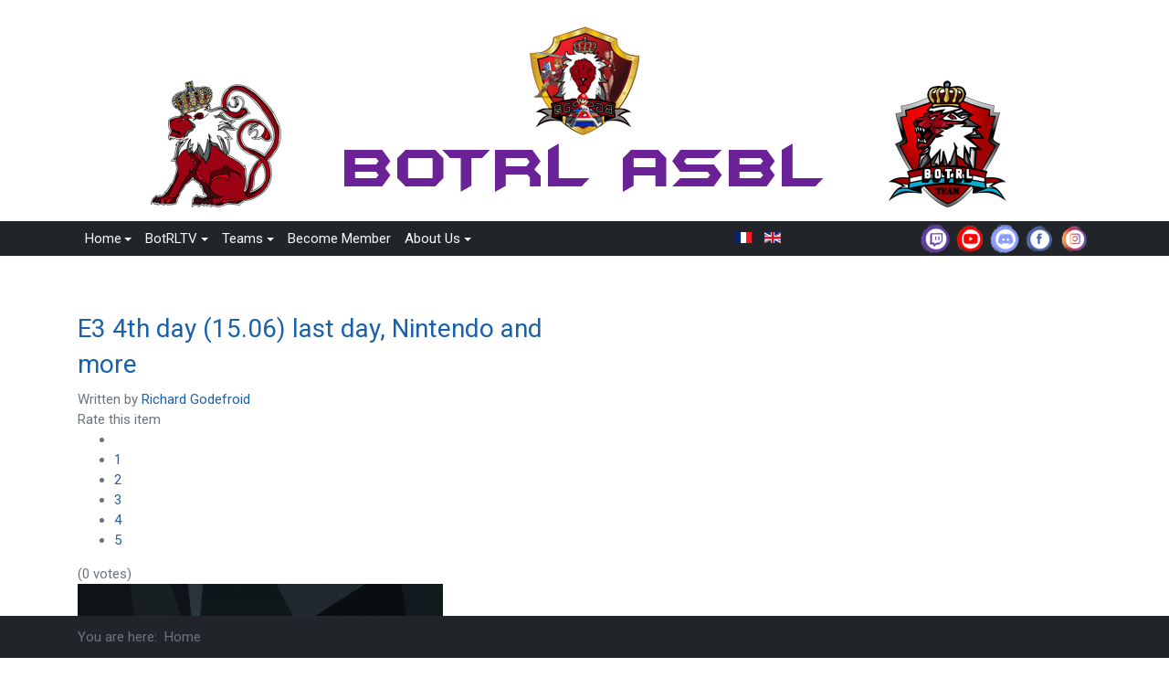

--- FILE ---
content_type: text/html; charset=utf-8
request_url: https://botrl.eu/index.php/en/?start=36
body_size: 9988
content:
<!DOCTYPE html>
<html prefix="og: http://ogp.me/ns#" xmlns="http://www.w3.org/1999/xhtml" class="j3" xml:lang="en-gb" lang="en-gb" dir="ltr">

<head>
  
  <base href="https://botrl.eu/index.php/en/" />
	<meta http-equiv="content-type" content="text/html; charset=utf-8" />
	<meta property="og:url" content="https://botrl.eu/index.php/en/?start=36" />
	<meta property="og:type" content="website" />
	<meta property="og:title" content="BOTRL - Home" />
	<meta name="twitter:card" content="summary" />
	<meta name="twitter:title" content="BOTRL - Home" />
	<meta name="generator" content="Joomla! - Open Source Content Management" />
	<title>BOTRL - Home</title>
	<link href="/index.php/en/?start=36" rel="canonical" />
	<link href="https://botrl.eu/index.php/fr/" rel="alternate" hreflang="fr-FR" />
	<link href="https://botrl.eu/index.php/en/" rel="alternate" hreflang="en-GB" />
	<link href="/images/logo-250.png" rel="shortcut icon" type="image/x-icon" />
	<link href="https://cdnjs.cloudflare.com/ajax/libs/simple-line-icons/2.4.1/css/simple-line-icons.min.css" rel="stylesheet" type="text/css" />
	<link href="/components/com_k2/css/k2.css?v=2.11&b=20230112" rel="stylesheet" type="text/css" />
	<link href="/plugins/system/jce/css/content.css?9633115f84f147d7c5606ab8c9b7fb2d" rel="stylesheet" type="text/css" />
	<link href="https://fonts.googleapis.com/css?family=Roboto%3A" rel="stylesheet" type="text/css" />
	<link href="/plugins/system/t4/themes/base/vendors/font-awesome5/css/all.min.css" rel="stylesheet" type="text/css" />
	<link href="/plugins/system/t4/themes/base/vendors/font-awesome/css/font-awesome.min.css" rel="stylesheet" type="text/css" />
	<link href="/plugins/system/t4/themes/base/vendors/icomoon/css/icomoon.css" rel="stylesheet" type="text/css" />
	<link href="/media/mod_languages/css/template.css?9633115f84f147d7c5606ab8c9b7fb2d" rel="stylesheet" type="text/css" />
	<link href="/templates/t4_blank/local/css/template.css" rel="stylesheet" type="text/css" />
	<link href="/media/t4/css/9.css" rel="stylesheet" type="text/css" />
	<link href="/templates/t4_blank/local/css/custom.css?r=702" rel="stylesheet" type="text/css" />
	<script src="/media/jui/js/jquery.min.js?9633115f84f147d7c5606ab8c9b7fb2d" type="text/javascript"></script>
	<script src="/media/jui/js/jquery-noconflict.js?9633115f84f147d7c5606ab8c9b7fb2d" type="text/javascript"></script>
	<script src="/media/jui/js/jquery-migrate.min.js?9633115f84f147d7c5606ab8c9b7fb2d" type="text/javascript"></script>
	<script src="/media/k2/assets/js/k2.frontend.js?v=2.11&b=20230112&sitepath=/" type="text/javascript"></script>
	<script src="/plugins/system/t4/themes/base/vendors/bootstrap/js/bootstrap.bundle.js" type="text/javascript"></script>
	<script src="/templates/t4_blank/js/template.js" type="text/javascript"></script>
	<script src="/plugins/system/t4/themes/base/js/base.js?9633115f84f147d7c5606ab8c9b7fb2d" type="text/javascript"></script>
	<script src="/plugins/system/t4/themes/base/js/megamenu.js" type="text/javascript"></script>
	<link href="https://botrl.eu/index.php/en/" rel="alternate" hreflang="x-default" />


  <!--[if lt IE 9]>
    <script src="/media/jui/js/html5.js"></script>
  <![endif]-->
  <meta name="viewport"  content="width=device-width, initial-scale=1, maximum-scale=1, user-scalable=yes"/>
  <style  type="text/css">
    @-webkit-viewport   { width: device-width; }
    @-moz-viewport      { width: device-width; }
    @-ms-viewport       { width: device-width; }
    @-o-viewport        { width: device-width; }
    @viewport           { width: device-width; }
  </style>
  <meta name="HandheldFriendly" content="true"/>
  <meta name="apple-mobile-web-app-capable" content="YES"/>
  <!-- //META FOR IOS & HANDHELD -->
  
<link rel="stylesheet" href="/media/com_osmap/css/sitemap_html.min.css" type="text/css">
</head>

<body class="site-botrl navigation-en theme-default layout-botrl-tournament nav-breakpoint-lg com_k2 view-itemlist item-245" data-jver="3">
  
  
  <main>
    <div class="t4-wrapper">
      <div class="t4-content">
        <div class="t4-content-inner">
          
<div id="t4-header" class="t4-section  t4-header  t4-palette-light">
<div class="t4-section-inner container-fluid"><div class="t4-module module " id="Mod117"><div class="module-inner"><div class="module-ct">

<div class="custom"  >
	<p><a href="/index.php/en/"><img style="display: block; margin-left: auto; margin-right: auto;" src="/images/banner_site.png" alt="Banner v4" /></a></p></div>
</div></div></div></div>
</div>

<div id="t4-nav" class="t4-section  t4-nav  t4-palette-mainnav  t4-sticky">
<div class="t4-section-inner container"><div class="t4-row row">
<div class="t4-col mainnav col-12 col-md-7 center">
<div class="t4-navbar">
  
<nav class="navbar navbar-expand-lg">
<button class="navbar-toggler" type="button" data-toggle="collapse" data-target="#t4-megamenu-mainmenu" aria-controls="t4-megamenu-mainmenu" aria-expanded="false" aria-label="Toggle navigation" style="display: none;">
    <i class="fa fa-bars toggle-bars"></i>
</button>
	<div id="t4-megamenu-mainmenu" class="t4-megamenu collapse navbar-collapse slide animate" data-duration="400">

<ul class="nav navbar-nav level0"  itemscope="itemscope" itemtype="http://www.schema.org/SiteNavigationElement">
<li class="nav-item dropdown parent" data-id="222" itemprop="name" data-level="1"><a href="/index.php/en/" class="nav-link dropdown-toggle" role="button" aria-haspopup="true" aria-expanded="false" data-toggle="dropdown">Home<i class="item-caret"></i></a><div class="dropdown-menu level1" data-bs-popper="static"><div class="dropdown-menu-inner"><ul><li class="nav-item" data-id="226" itemprop="name" data-level="2"><a href="/index.php/en/home-k2/botrl-news-en-k2" class="dropdown-item">BOTRL News</a></li><li class="nav-item" data-id="223" itemprop="name" data-level="2"><a href="/index.php/en/home-k2/gaming-news-en-k2" class="dropdown-item">Gaming News</a></li><li class="nav-item" data-id="228" itemprop="name" data-level="2"><a href="/index.php/en/home-k2/e-sport-news-en-k2" class="dropdown-item">E-Sport News</a></li><li class="nav-item" data-id="230" itemprop="name" data-level="2"><a href="/index.php/en/home-k2/articles-en-k2" class="dropdown-item">Articles</a></li></ul></div></div></li><li class="nav-item dropdown parent" data-id="157" itemprop="name" data-level="1"><a href="/index.php/en/botrl-tv-en" class="nav-link dropdown-toggle" role="button" aria-haspopup="true" aria-expanded="false" data-toggle="dropdown">BotRLTV<i class="item-caret"></i></a><div class="dropdown-menu level1" data-bs-popper="static"><div class="dropdown-menu-inner"><ul><li class="nav-item" data-id="158" itemprop="name" data-level="2"><a href="/index.php/en/botrl-tv-en/schedule-en" class="dropdown-item">Schedule</a></li><li class="nav-item dropdown dropright dropend parent" data-id="159" itemprop="name" data-level="2"><a href="/index.php/en/botrl-tv-en/streamers-en" class="dropdown-item dropdown-toggle" role="button" aria-haspopup="true" aria-expanded="false" data-toggle="dropdown">Streamers<i class="item-caret"></i></a><div class="dropdown-menu level2" data-bs-popper="static"><div class="dropdown-menu-inner"><ul><li class="nav-item" data-id="160" itemprop="name" data-level="3"><a href="/index.php/en/botrl-tv-en/streamers-en/zeph-en" class="dropdown-item">Zeph</a></li><li class="nav-item" data-id="236" itemprop="name" data-level="3"><a href="/index.php/en/botrl-tv-en/streamers-en/mrleboosted-en" class="dropdown-item">ALLxMIGHT</a></li><li class="nav-item" data-id="203" itemprop="name" data-level="3"><a href="/index.php/en/botrl-tv-en/streamers-en/molma666-en" class="dropdown-item">Molma666</a></li><li class="nav-item" data-id="237" itemprop="name" data-level="3"><a href="/index.php/en/botrl-tv-en/streamers-en/bluemotion-en" class="dropdown-item">Bluemotion</a></li><li class="nav-item" data-id="259" itemprop="name" data-level="3"><a href="/index.php/en/botrl-tv-en/streamers-en/fritz-en" class="dropdown-item">Fritz</a></li><li class="nav-item" data-id="294" itemprop="name" data-level="3"><a href="/index.php/en/botrl-tv-en/streamers-en/ladynorthon-en" class="dropdown-item">LadyNorthon</a></li><li class="nav-item" data-id="244" itemprop="name" data-level="3"><a href="/index.php/en/botrl-tv-en/streamers-en/masterfedi-en" class="dropdown-item">Master Fedi</a></li></ul></div></div></li></ul></div></div></li><li class="nav-item dropdown parent" data-id="162" itemprop="name" data-level="1"><a href="/index.php/en/e-sports-en" class="nav-link dropdown-toggle" role="button" aria-haspopup="true" aria-expanded="false" data-toggle="dropdown">Teams<i class="item-caret"></i></a><div class="dropdown-menu level1" data-bs-popper="static"><div class="dropdown-menu-inner"><ul><li class="nav-item" data-id="163" itemprop="name" data-level="2"><a href="/index.php/en/e-sports-en/lol-team-en" class="dropdown-item">League of Legends</a></li><li class="nav-item" data-id="164" itemprop="name" data-level="2"><a href="/index.php/en/e-sports-en/fifa-team-en" class="dropdown-item">FIFA</a></li></ul></div></div></li><li class="nav-item" data-id="165" itemprop="name" data-level="1"><a href="/index.php/en/members-en" class="nav-link">Become Member</a></li><li class="nav-item dropdown parent" data-id="166" itemprop="name" data-level="1"><a href="/index.php/en/about-us-en" class="nav-link dropdown-toggle" role="button" aria-haspopup="true" aria-expanded="false" data-toggle="dropdown">About Us<i class="item-caret"></i></a><div class="dropdown-menu level1" data-bs-popper="static"><div class="dropdown-menu-inner"><ul><li class="nav-item" data-id="167" itemprop="name" data-level="2"><a href="/index.php/en/about-us-en/ca-members-en" class="dropdown-item">CA Members</a></li></ul></div></div></li></ul></div>
</nav>

  
</div>

</div>
<div class="t4-col topbar-l col-4 col-md-2 flags-middle">
<div class="t4-module module " id="Mod90"><div class="module-inner"><div class="module-ct"><div class="mod-languages">

	<ul class="lang-inline" dir="ltr">
						<li>
			<a href="/index.php/fr/">
												<img src="/media/mod_languages/images/fr_fr.gif" alt="Français (France)" title="Français (France)" />										</a>
			</li>
											<li class="lang-active">
			<a href="https://botrl.eu/index.php/en/?start=36">
												<img src="/media/mod_languages/images/en_gb.gif" alt="English (United Kingdom)" title="English (United Kingdom)" />										</a>
			</li>
				</ul>

</div>
</div></div></div>
</div>
<div class="t4-col topbar-r col-8 col-md-3">
<div class="t4-module module " id="Mod128"><div class="module-inner"><div class="module-ct">

<div class="custom"  >
	<style type="text/css">.zoom {
  transition: transform .2s; /* Animation */
}

.zoom:hover {
  transform: scale(2); /* (150% zoom - Note: if the zoom is too large, it will go outside of the viewport) */
}</style>
<table style="float: right;">
<tbody>
<tr>
<td><a href="https://www.twitch.tv/botrltv" target="_blank" rel="noopener"><img class="zoom" src="/images/icons/twitch.png" alt="twitch" width="36" height="36" border="0" /></a></td>
<td><a href="https://www.youtube.com/channel/UCHA4ocCUpQQ5k0U1NAOVvjw" target="_blank" rel="noopener"><img class="zoom" src="/images/icons/youtube.png" alt="youtube" width="36" height="36" border="0" /></a></td>
<td><a href="https://discord.gg/wGqU7Y7" target="_blank" rel="noopener"><img class="zoom" src="/images/icons/discord.png" alt="discord" width="36" height="36" border="0" /></a></td>
<td><a href="https://www.facebook.com/botrl" target="_blank" rel="noopener"><img class="zoom" src="/images/icons/facebook.png" alt="facebook" width="36" height="36" border="0" /></a></td>
<td><a href="https://www.instagram.com/botrltv/" target="_blank" rel="noopener"><img class="zoom" src="/images/icons/instagram.png" alt="instagram" width="36" height="36" border="0" /></a></td>
</tr>
</tbody>
</table></div>
</div></div></div>
</div>
</div></div>
</div>


<div id="t4-main-body" class="t4-section  t4-main-body  t4-palette-light">
<div class="t4-section-inner container"><div class="t4-row row">
<div class="t4-col component col-md">
<div id="system-message-container">
	</div>
<!-- Start K2 Category Layout -->
<div id="k2Container" class="itemListView">
    
    
        <!-- Blocks for current category and subcategories -->
    <div class="itemListCategoriesBlock">
        
            </div>
    
        <!-- Item list -->
    <div class="itemList">
        
                <!-- Primary items -->
        <div id="itemListPrimary">
                                    <div class="itemContainer" style="width:50.0%;">
                
<!-- Start K2 Item Layout -->
<div class="catItemView groupPrimary">
    <!-- Plugins: BeforeDisplay -->
    
    <!-- K2 Plugins: K2BeforeDisplay -->
    
    <div class="catItemHeader">
        
                <!-- Item title -->
        <h3 class="catItemTitle">
            
                        <a href="/index.php/en/home-k2/gaming-news-en-k2/item/194-e3-4th-day-15-06-last-day-nintendo-and-more">
                E3 4th day (15.06) last day, Nintendo and more            </a>
            
                    </h3>
        
                <!-- Item Author -->
        <span class="catItemAuthor">
            Written by                        <a rel="author" href="/index.php/en/itemlist/user/738-richardgodefroid">Richard Godefroid</a>
                    </span>
        		    </div>

    <!-- Plugins: AfterDisplayTitle -->
    
    <!-- K2 Plugins: K2AfterDisplayTitle -->
    
        <!-- Item Rating -->
    <div class="catItemRatingBlock">
        <span>Rate this item</span>
        <div class="itemRatingForm">
            <ul class="itemRatingList">
                <li class="itemCurrentRating" id="itemCurrentRating194" style="width:0%;"></li>
                <li><a href="#" data-id="194" title="1 star out of 5" class="one-star">1</a></li>
                <li><a href="#" data-id="194" title="2 stars out of 5" class="two-stars">2</a></li>
                <li><a href="#" data-id="194" title="3 stars out of 5" class="three-stars">3</a></li>
                <li><a href="#" data-id="194" title="4 stars out of 5" class="four-stars">4</a></li>
                <li><a href="#" data-id="194" title="5 stars out of 5" class="five-stars">5</a></li>
            </ul>
            <div id="itemRatingLog194" class="itemRatingLog">(0 votes)</div>
            <div class="clr"></div>
        </div>
        <div class="clr"></div>
    </div>
    
    <div class="catItemBody">
        <!-- Plugins: BeforeDisplayContent -->
        
        <!-- K2 Plugins: K2BeforeDisplayContent -->
        
                <!-- Item Image -->
        <div class="catItemImageBlock">
            <span class="catItemImage">
                <a href="/index.php/en/home-k2/gaming-news-en-k2/item/194-e3-4th-day-15-06-last-day-nintendo-and-more" title="E3 4th day (15.06) last day, Nintendo and more">
                    <img src="/media/k2/items/cache/086218b2ac4369b7cefd2acbee0be8b1_M.jpg" alt="E3 4th day (15.06) last day, Nintendo and more" style="width:400px; height:auto;" />
                </a>
            </span>
            <div class="clr"></div>
        </div>
        
                <!-- Item introtext -->
        <div class="catItemIntroText">
             E3 Day 4 and last day (15.06) Nintendo and more We had to be able to expect heavy. For me it was not a great E3 from Nintendo. Honestly, I only attended the main lecture. The Treehouse they make is all about gameplay and it's hard to write anything on&#8230;        </div>
        
        <div class="clr"></div>

        <!-- Plugins: AfterDisplayContent -->
        
        <!-- K2 Plugins: K2AfterDisplayContent -->
        
        <div class="clr"></div>
    </div>

        <div class="catItemLinks">
                <!-- Item Hits -->
        <div class="catItemHitsBlock">
            <span class="catItemHits">
                Read <b>2067</b> times            </span>
        </div>
        
                <!-- Item category name -->
        <div class="catItemCategory">
            <span>Published in</span>
            <a href="/index.php/en/home-k2/gaming-news-en-k2">Gaming News</a>
        </div>
        
                <!-- Item tags -->
        <div class="catItemTagsBlock">
            <span>Tagged under</span>
            <ul class="catItemTags">
                                <li><a href="/index.php/en/itemlist/tag/Nintendo">Nintendo</a></li>
                                <li><a href="/index.php/en/itemlist/tag/E3">E3</a></li>
                                <li><a href="/index.php/en/itemlist/tag/Conférences">Conférences</a></li>
                                <li><a href="/index.php/en/itemlist/tag/Switch">Switch</a></li>
                                <li><a href="/index.php/en/itemlist/tag/Bandai%20Namco">Bandai Namco</a></li>
                                <li><a href="/index.php/en/itemlist/tag/Mario%20Party">Mario Party</a></li>
                                <li><a href="/index.php/en/itemlist/tag/Banana%20Mania">Banana Mania</a></li>
                            </ul>
            <div class="clr"></div>
        </div>
        
        
        <div class="clr"></div>
    </div>
    
    <div class="clr"></div>

    
    
    <div class="clr"></div>

    
        <!-- Item "read more..." link -->
    <div class="catItemReadMore">
        <a class="k2ReadMore" href="/index.php/en/home-k2/gaming-news-en-k2/item/194-e3-4th-day-15-06-last-day-nintendo-and-more">
            Read more...        </a>
    </div>
    
    <div class="clr"></div>

    
    <!-- Plugins: AfterDisplay -->
    
    <!-- K2 Plugins: K2AfterDisplay -->
    
    <div class="clr"></div>
</div>
<!-- End K2 Item Layout -->
            </div>
                                                <div class="itemContainer itemContainerLast" style="width:50.0%;">
                
<!-- Start K2 Item Layout -->
<div class="catItemView groupPrimary">
    <!-- Plugins: BeforeDisplay -->
    
    <!-- K2 Plugins: K2BeforeDisplay -->
    
    <div class="catItemHeader">
        
                <!-- Item title -->
        <h3 class="catItemTitle">
            
                        <a href="/index.php/en/home-k2/gaming-news-en-k2/item/192-e3-4th-day-15-06-capcom-razer-and-more">
                E3 3rd day (14.06) Capcom, Razer and more            </a>
            
                    </h3>
        
                <!-- Item Author -->
        <span class="catItemAuthor">
            Written by                        <a rel="author" href="/index.php/en/itemlist/user/738-richardgodefroid">Richard Godefroid</a>
                    </span>
        		    </div>

    <!-- Plugins: AfterDisplayTitle -->
    
    <!-- K2 Plugins: K2AfterDisplayTitle -->
    
        <!-- Item Rating -->
    <div class="catItemRatingBlock">
        <span>Rate this item</span>
        <div class="itemRatingForm">
            <ul class="itemRatingList">
                <li class="itemCurrentRating" id="itemCurrentRating192" style="width:0%;"></li>
                <li><a href="#" data-id="192" title="1 star out of 5" class="one-star">1</a></li>
                <li><a href="#" data-id="192" title="2 stars out of 5" class="two-stars">2</a></li>
                <li><a href="#" data-id="192" title="3 stars out of 5" class="three-stars">3</a></li>
                <li><a href="#" data-id="192" title="4 stars out of 5" class="four-stars">4</a></li>
                <li><a href="#" data-id="192" title="5 stars out of 5" class="five-stars">5</a></li>
            </ul>
            <div id="itemRatingLog192" class="itemRatingLog">(0 votes)</div>
            <div class="clr"></div>
        </div>
        <div class="clr"></div>
    </div>
    
    <div class="catItemBody">
        <!-- Plugins: BeforeDisplayContent -->
        
        <!-- K2 Plugins: K2BeforeDisplayContent -->
        
                <!-- Item Image -->
        <div class="catItemImageBlock">
            <span class="catItemImage">
                <a href="/index.php/en/home-k2/gaming-news-en-k2/item/192-e3-4th-day-15-06-capcom-razer-and-more" title="E3 3rd day (14.06) Capcom, Razer and more">
                    <img src="/media/k2/items/cache/c6db11a71571f6269d8aa754fc40212f_M.jpg?t=20210615_164230" alt="E3 3rd day (14.06) Capcom, Razer and more" style="width:400px; height:auto;" />
                </a>
            </span>
            <div class="clr"></div>
        </div>
        
                <!-- Item introtext -->
        <div class="catItemIntroText">
             E3 Day 3 (14.06) Capcom, Razer and more It all started that day with Verizon. A telephone network operator. A conference dedicated to explaining what 5G will change for Gaming. Nothing very interesting as it will only impact the US network for what this conference has to offer. Intellivision AMICO&#8230;        </div>
        
        <div class="clr"></div>

        <!-- Plugins: AfterDisplayContent -->
        
        <!-- K2 Plugins: K2AfterDisplayContent -->
        
        <div class="clr"></div>
    </div>

        <div class="catItemLinks">
                <!-- Item Hits -->
        <div class="catItemHitsBlock">
            <span class="catItemHits">
                Read <b>1930</b> times            </span>
        </div>
        
                <!-- Item category name -->
        <div class="catItemCategory">
            <span>Published in</span>
            <a href="/index.php/en/home-k2/gaming-news-en-k2">Gaming News</a>
        </div>
        
                <!-- Item tags -->
        <div class="catItemTagsBlock">
            <span>Tagged under</span>
            <ul class="catItemTags">
                                <li><a href="/index.php/en/itemlist/tag/E3">E3</a></li>
                                <li><a href="/index.php/en/itemlist/tag/Conférences">Conférences</a></li>
                                <li><a href="/index.php/en/itemlist/tag/Gaming">Gaming</a></li>
                                <li><a href="/index.php/en/itemlist/tag/Capcom">Capcom</a></li>
                                <li><a href="/index.php/en/itemlist/tag/Razer">Razer</a></li>
                                <li><a href="/index.php/en/itemlist/tag/Inclusion">Inclusion</a></li>
                                <li><a href="/index.php/en/itemlist/tag/Diversity">Diversity</a></li>
                            </ul>
            <div class="clr"></div>
        </div>
        
        
        <div class="clr"></div>
    </div>
    
    <div class="clr"></div>

    
    
    <div class="clr"></div>

    
        <!-- Item "read more..." link -->
    <div class="catItemReadMore">
        <a class="k2ReadMore" href="/index.php/en/home-k2/gaming-news-en-k2/item/192-e3-4th-day-15-06-capcom-razer-and-more">
            Read more...        </a>
    </div>
    
    <div class="clr"></div>

    
    <!-- Plugins: AfterDisplay -->
    
    <!-- K2 Plugins: K2AfterDisplay -->
    
    <div class="clr"></div>
</div>
<!-- End K2 Item Layout -->
            </div>
                        <div class="clr"></div>
                                                <div class="itemContainer" style="width:50.0%;">
                
<!-- Start K2 Item Layout -->
<div class="catItemView groupPrimary">
    <!-- Plugins: BeforeDisplay -->
    
    <!-- K2 Plugins: K2BeforeDisplay -->
    
    <div class="catItemHeader">
        
                <!-- Item title -->
        <h3 class="catItemTitle">
            
                        <a href="/index.php/en/home-k2/gaming-news-en-k2/item/190-e3-2nd-day-13-06-square-enix-and-more">
                E3 2nd Day (13.06) Square Enix and more            </a>
            
                    </h3>
        
                <!-- Item Author -->
        <span class="catItemAuthor">
            Written by                        <a rel="author" href="/index.php/en/itemlist/user/738-richardgodefroid">Richard Godefroid</a>
                    </span>
        		    </div>

    <!-- Plugins: AfterDisplayTitle -->
    
    <!-- K2 Plugins: K2AfterDisplayTitle -->
    
        <!-- Item Rating -->
    <div class="catItemRatingBlock">
        <span>Rate this item</span>
        <div class="itemRatingForm">
            <ul class="itemRatingList">
                <li class="itemCurrentRating" id="itemCurrentRating190" style="width:0%;"></li>
                <li><a href="#" data-id="190" title="1 star out of 5" class="one-star">1</a></li>
                <li><a href="#" data-id="190" title="2 stars out of 5" class="two-stars">2</a></li>
                <li><a href="#" data-id="190" title="3 stars out of 5" class="three-stars">3</a></li>
                <li><a href="#" data-id="190" title="4 stars out of 5" class="four-stars">4</a></li>
                <li><a href="#" data-id="190" title="5 stars out of 5" class="five-stars">5</a></li>
            </ul>
            <div id="itemRatingLog190" class="itemRatingLog">(0 votes)</div>
            <div class="clr"></div>
        </div>
        <div class="clr"></div>
    </div>
    
    <div class="catItemBody">
        <!-- Plugins: BeforeDisplayContent -->
        
        <!-- K2 Plugins: K2BeforeDisplayContent -->
        
                <!-- Item Image -->
        <div class="catItemImageBlock">
            <span class="catItemImage">
                <a href="/index.php/en/home-k2/gaming-news-en-k2/item/190-e3-2nd-day-13-06-square-enix-and-more" title="E3 2nd Day (13.06) Square Enix and more">
                    <img src="/media/k2/items/cache/fe392f78a62c6fc460cf8c2a182b395f_M.jpg?t=20210614_071154" alt="E3 2nd Day (13.06) Square Enix and more" style="width:400px; height:auto;" />
                </a>
            </span>
            <div class="clr"></div>
        </div>
        
                <!-- Item introtext -->
        <div class="catItemIntroText">
             E3 Day 2 (13.06) Square Enix and more So before I start I warn that there is a lot of content. Not necessarily a lot of info so short info on a lot of different games. This remains very interesting and I hope you will have something to stay with&#8230;        </div>
        
        <div class="clr"></div>

        <!-- Plugins: AfterDisplayContent -->
        
        <!-- K2 Plugins: K2AfterDisplayContent -->
        
        <div class="clr"></div>
    </div>

        <div class="catItemLinks">
                <!-- Item Hits -->
        <div class="catItemHitsBlock">
            <span class="catItemHits">
                Read <b>1951</b> times            </span>
        </div>
        
                <!-- Item category name -->
        <div class="catItemCategory">
            <span>Published in</span>
            <a href="/index.php/en/home-k2/gaming-news-en-k2">Gaming News</a>
        </div>
        
                <!-- Item tags -->
        <div class="catItemTagsBlock">
            <span>Tagged under</span>
            <ul class="catItemTags">
                                <li><a href="/index.php/en/itemlist/tag/E3">E3</a></li>
                                <li><a href="/index.php/en/itemlist/tag/Gaming">Gaming</a></li>
                                <li><a href="/index.php/en/itemlist/tag/Conférences">Conférences</a></li>
                                <li><a href="/index.php/en/itemlist/tag/Square%20Enix">Square Enix</a></li>
                                <li><a href="/index.php/en/itemlist/tag/Switch">Switch</a></li>
                                <li><a href="/index.php/en/itemlist/tag/PS4">PS4</a></li>
                                <li><a href="/index.php/en/itemlist/tag/PS5">PS5</a></li>
                                <li><a href="/index.php/en/itemlist/tag/XBox%20Series%20X">XBox Series X</a></li>
                            </ul>
            <div class="clr"></div>
        </div>
        
        
        <div class="clr"></div>
    </div>
    
    <div class="clr"></div>

    
    
    <div class="clr"></div>

    
        <!-- Item "read more..." link -->
    <div class="catItemReadMore">
        <a class="k2ReadMore" href="/index.php/en/home-k2/gaming-news-en-k2/item/190-e3-2nd-day-13-06-square-enix-and-more">
            Read more...        </a>
    </div>
    
    <div class="clr"></div>

    
    <!-- Plugins: AfterDisplay -->
    
    <!-- K2 Plugins: K2AfterDisplay -->
    
    <div class="clr"></div>
</div>
<!-- End K2 Item Layout -->
            </div>
                                                <div class="itemContainer itemContainerLast" style="width:50.0%;">
                
<!-- Start K2 Item Layout -->
<div class="catItemView groupPrimary">
    <!-- Plugins: BeforeDisplay -->
    
    <!-- K2 Plugins: K2BeforeDisplay -->
    
    <div class="catItemHeader">
        
                <!-- Item title -->
        <h3 class="catItemTitle">
            
                        <a href="/index.php/en/home-k2/gaming-news-en-k2/item/188-e3-1st-day-12-06-ubisoft-and-more">
                E3 1st Day (12.06) Ubisoft and more            </a>
            
                    </h3>
        
                <!-- Item Author -->
        <span class="catItemAuthor">
            Written by                        <a rel="author" href="/index.php/en/itemlist/user/738-richardgodefroid">Richard Godefroid</a>
                    </span>
        		    </div>

    <!-- Plugins: AfterDisplayTitle -->
    
    <!-- K2 Plugins: K2AfterDisplayTitle -->
    
        <!-- Item Rating -->
    <div class="catItemRatingBlock">
        <span>Rate this item</span>
        <div class="itemRatingForm">
            <ul class="itemRatingList">
                <li class="itemCurrentRating" id="itemCurrentRating188" style="width:0%;"></li>
                <li><a href="#" data-id="188" title="1 star out of 5" class="one-star">1</a></li>
                <li><a href="#" data-id="188" title="2 stars out of 5" class="two-stars">2</a></li>
                <li><a href="#" data-id="188" title="3 stars out of 5" class="three-stars">3</a></li>
                <li><a href="#" data-id="188" title="4 stars out of 5" class="four-stars">4</a></li>
                <li><a href="#" data-id="188" title="5 stars out of 5" class="five-stars">5</a></li>
            </ul>
            <div id="itemRatingLog188" class="itemRatingLog">(0 votes)</div>
            <div class="clr"></div>
        </div>
        <div class="clr"></div>
    </div>
    
    <div class="catItemBody">
        <!-- Plugins: BeforeDisplayContent -->
        
        <!-- K2 Plugins: K2BeforeDisplayContent -->
        
                <!-- Item Image -->
        <div class="catItemImageBlock">
            <span class="catItemImage">
                <a href="/index.php/en/home-k2/gaming-news-en-k2/item/188-e3-1st-day-12-06-ubisoft-and-more" title="E3 1st Day (12.06) Ubisoft and more">
                    <img src="/media/k2/items/cache/bc5983b67a44bcede801e2ff363b54e0_M.jpg" alt="E3 1st Day (12.06) Ubisoft and more" style="width:400px; height:auto;" />
                </a>
            </span>
            <div class="clr"></div>
        </div>
        
                <!-- Item introtext -->
        <div class="catItemIntroText">
             If there are important moments for a gamer, E3 is one of them. It's a certainty. So your servant condenses everything to you in a beautiful summary that I present to you here. I wrote by hand during each live to keep the best. And here it is: Initially, we&#8230;        </div>
        
        <div class="clr"></div>

        <!-- Plugins: AfterDisplayContent -->
        
        <!-- K2 Plugins: K2AfterDisplayContent -->
        
        <div class="clr"></div>
    </div>

        <div class="catItemLinks">
                <!-- Item Hits -->
        <div class="catItemHitsBlock">
            <span class="catItemHits">
                Read <b>1888</b> times            </span>
        </div>
        
                <!-- Item category name -->
        <div class="catItemCategory">
            <span>Published in</span>
            <a href="/index.php/en/home-k2/gaming-news-en-k2">Gaming News</a>
        </div>
        
                <!-- Item tags -->
        <div class="catItemTagsBlock">
            <span>Tagged under</span>
            <ul class="catItemTags">
                                <li><a href="/index.php/en/itemlist/tag/E3">E3</a></li>
                                <li><a href="/index.php/en/itemlist/tag/Ubisoft">Ubisoft</a></li>
                                <li><a href="/index.php/en/itemlist/tag/Forward">Forward</a></li>
                                <li><a href="/index.php/en/itemlist/tag/Ubisoft%20Forward">Ubisoft Forward</a></li>
                                <li><a href="/index.php/en/itemlist/tag/Gearbox">Gearbox</a></li>
                                <li><a href="/index.php/en/itemlist/tag/PS4">PS4</a></li>
                                <li><a href="/index.php/en/itemlist/tag/PS5">PS5</a></li>
                                <li><a href="/index.php/en/itemlist/tag/Nintendo%20Switch">Nintendo Switch</a></li>
                                <li><a href="/index.php/en/itemlist/tag/Mario%20+%20Rabbids">Mario + Rabbids</a></li>
                                <li><a href="/index.php/en/itemlist/tag/Far%20Cry">Far Cry</a></li>
                            </ul>
            <div class="clr"></div>
        </div>
        
        
        <div class="clr"></div>
    </div>
    
    <div class="clr"></div>

    
    
    <div class="clr"></div>

    
        <!-- Item "read more..." link -->
    <div class="catItemReadMore">
        <a class="k2ReadMore" href="/index.php/en/home-k2/gaming-news-en-k2/item/188-e3-1st-day-12-06-ubisoft-and-more">
            Read more...        </a>
    </div>
    
    <div class="clr"></div>

    
    <!-- Plugins: AfterDisplay -->
    
    <!-- K2 Plugins: K2AfterDisplay -->
    
    <div class="clr"></div>
</div>
<!-- End K2 Item Layout -->
            </div>
                        <div class="clr"></div>
                                                <div class="itemContainer" style="width:50.0%;">
                
<!-- Start K2 Item Layout -->
<div class="catItemView groupPrimary">
    <!-- Plugins: BeforeDisplay -->
    
    <!-- K2 Plugins: K2BeforeDisplay -->
    
    <div class="catItemHeader">
        
                <!-- Item title -->
        <h3 class="catItemTitle">
            
                        <a href="/index.php/en/home-k2/e-sport-news-en-k2/item/186-post-esports-masters-comes-to-an-end">
                Post Esports Masters comes to an end            </a>
            
                    </h3>
        
                <!-- Item Author -->
        <span class="catItemAuthor">
            Written by                        <a rel="author" href="/index.php/en/itemlist/user/746-joscholtes">Jo Scholtes</a>
                    </span>
        		    </div>

    <!-- Plugins: AfterDisplayTitle -->
    
    <!-- K2 Plugins: K2AfterDisplayTitle -->
    
        <!-- Item Rating -->
    <div class="catItemRatingBlock">
        <span>Rate this item</span>
        <div class="itemRatingForm">
            <ul class="itemRatingList">
                <li class="itemCurrentRating" id="itemCurrentRating186" style="width:0%;"></li>
                <li><a href="#" data-id="186" title="1 star out of 5" class="one-star">1</a></li>
                <li><a href="#" data-id="186" title="2 stars out of 5" class="two-stars">2</a></li>
                <li><a href="#" data-id="186" title="3 stars out of 5" class="three-stars">3</a></li>
                <li><a href="#" data-id="186" title="4 stars out of 5" class="four-stars">4</a></li>
                <li><a href="#" data-id="186" title="5 stars out of 5" class="five-stars">5</a></li>
            </ul>
            <div id="itemRatingLog186" class="itemRatingLog">(0 votes)</div>
            <div class="clr"></div>
        </div>
        <div class="clr"></div>
    </div>
    
    <div class="catItemBody">
        <!-- Plugins: BeforeDisplayContent -->
        
        <!-- K2 Plugins: K2BeforeDisplayContent -->
        
                <!-- Item Image -->
        <div class="catItemImageBlock">
            <span class="catItemImage">
                <a href="/index.php/en/home-k2/e-sport-news-en-k2/item/186-post-esports-masters-comes-to-an-end" title="Post Esports Masters comes to an end">
                    <img src="/media/k2/items/cache/c82e68ecc91a6115905b52a4dab0ec5b_M.jpg" alt="Post Esports Masters comes to an end" style="width:400px; height:auto;" />
                </a>
            </span>
            <div class="clr"></div>
        </div>
        
                <!-- Item introtext -->
        <div class="catItemIntroText">
             Red Lions’ Post Esports Masters Last Saturday (05.06.21) it was time for our Red Lions to fight. They had to play against RelyOn for the 3rd place of the tournament. In their first game they literally dominated their opponents. You could really tell that they were training hard for the&#8230;        </div>
        
        <div class="clr"></div>

        <!-- Plugins: AfterDisplayContent -->
        
        <!-- K2 Plugins: K2AfterDisplayContent -->
        
        <div class="clr"></div>
    </div>

        <div class="catItemLinks">
                <!-- Item Hits -->
        <div class="catItemHitsBlock">
            <span class="catItemHits">
                Read <b>2584</b> times            </span>
        </div>
        
                <!-- Item category name -->
        <div class="catItemCategory">
            <span>Published in</span>
            <a href="/index.php/en/home-k2/e-sport-news-en-k2">E-Sport News</a>
        </div>
        
                <!-- Item tags -->
        <div class="catItemTagsBlock">
            <span>Tagged under</span>
            <ul class="catItemTags">
                                <li><a href="/index.php/en/itemlist/tag/ESPORT">ESPORT</a></li>
                                <li><a href="/index.php/en/itemlist/tag/Masters">Masters</a></li>
                                <li><a href="/index.php/en/itemlist/tag/Post">Post</a></li>
                                <li><a href="/index.php/en/itemlist/tag/BOTRL">BOTRL</a></li>
                                <li><a href="/index.php/en/itemlist/tag/BOTRLTV">BOTRLTV</a></li>
                                <li><a href="/index.php/en/itemlist/tag/red%20lions">red lions</a></li>
                            </ul>
            <div class="clr"></div>
        </div>
        
        
        <div class="clr"></div>
    </div>
    
    <div class="clr"></div>

    
    
    <div class="clr"></div>

    
        <!-- Item "read more..." link -->
    <div class="catItemReadMore">
        <a class="k2ReadMore" href="/index.php/en/home-k2/e-sport-news-en-k2/item/186-post-esports-masters-comes-to-an-end">
            Read more...        </a>
    </div>
    
    <div class="clr"></div>

    
    <!-- Plugins: AfterDisplay -->
    
    <!-- K2 Plugins: K2AfterDisplay -->
    
    <div class="clr"></div>
</div>
<!-- End K2 Item Layout -->
            </div>
                                                <div class="itemContainer itemContainerLast" style="width:50.0%;">
                
<!-- Start K2 Item Layout -->
<div class="catItemView groupPrimary">
    <!-- Plugins: BeforeDisplay -->
    
    <!-- K2 Plugins: K2BeforeDisplay -->
    
    <div class="catItemHeader">
        
                <!-- Item title -->
        <h3 class="catItemTitle">
            
                        <a href="/index.php/en/home-k2/articles-en-k2/item/184-digital-or-disk">
                Digital or physical            </a>
            
                    </h3>
        
                <!-- Item Author -->
        <span class="catItemAuthor">
            Written by                        <a rel="author" href="/index.php/en/itemlist/user/738-richardgodefroid">Richard Godefroid</a>
                    </span>
        		    </div>

    <!-- Plugins: AfterDisplayTitle -->
    
    <!-- K2 Plugins: K2AfterDisplayTitle -->
    
        <!-- Item Rating -->
    <div class="catItemRatingBlock">
        <span>Rate this item</span>
        <div class="itemRatingForm">
            <ul class="itemRatingList">
                <li class="itemCurrentRating" id="itemCurrentRating184" style="width:0%;"></li>
                <li><a href="#" data-id="184" title="1 star out of 5" class="one-star">1</a></li>
                <li><a href="#" data-id="184" title="2 stars out of 5" class="two-stars">2</a></li>
                <li><a href="#" data-id="184" title="3 stars out of 5" class="three-stars">3</a></li>
                <li><a href="#" data-id="184" title="4 stars out of 5" class="four-stars">4</a></li>
                <li><a href="#" data-id="184" title="5 stars out of 5" class="five-stars">5</a></li>
            </ul>
            <div id="itemRatingLog184" class="itemRatingLog">(0 votes)</div>
            <div class="clr"></div>
        </div>
        <div class="clr"></div>
    </div>
    
    <div class="catItemBody">
        <!-- Plugins: BeforeDisplayContent -->
        
        <!-- K2 Plugins: K2BeforeDisplayContent -->
        
                <!-- Item Image -->
        <div class="catItemImageBlock">
            <span class="catItemImage">
                <a href="/index.php/en/home-k2/articles-en-k2/item/184-digital-or-disk" title="Digital or physical">
                    <img src="/media/k2/items/cache/576492c356d8e0278dfa7b752bad5bc8_M.jpg?t=20210602_160928" alt="Digital or physical" style="width:400px; height:auto;" />
                </a>
            </span>
            <div class="clr"></div>
        </div>
        
                <!-- Item introtext -->
        <div class="catItemIntroText">
             Hi all. As the name of the article describes, we will talk about digital version or not. &nbsp; This is not new, the possibility of having games only in digital version has been possible for a long time. The various subscriptions offered by Sony and Microsoft, for example, also make&#8230;        </div>
        
        <div class="clr"></div>

        <!-- Plugins: AfterDisplayContent -->
        
        <!-- K2 Plugins: K2AfterDisplayContent -->
        
        <div class="clr"></div>
    </div>

        <div class="catItemLinks">
                <!-- Item Hits -->
        <div class="catItemHitsBlock">
            <span class="catItemHits">
                Read <b>1557</b> times            </span>
        </div>
        
                <!-- Item category name -->
        <div class="catItemCategory">
            <span>Published in</span>
            <a href="/index.php/en/home-k2/articles-en-k2">Articles</a>
        </div>
        
                <!-- Item tags -->
        <div class="catItemTagsBlock">
            <span>Tagged under</span>
            <ul class="catItemTags">
                                <li><a href="/index.php/en/itemlist/tag/Digital">Digital</a></li>
                                <li><a href="/index.php/en/itemlist/tag/Consoles">Consoles</a></li>
                                <li><a href="/index.php/en/itemlist/tag/PS5">PS5</a></li>
                                <li><a href="/index.php/en/itemlist/tag/XBox%20Series">XBox Series</a></li>
                                <li><a href="/index.php/en/itemlist/tag/BluRay">BluRay</a></li>
                                <li><a href="/index.php/en/itemlist/tag/Gaming">Gaming</a></li>
                            </ul>
            <div class="clr"></div>
        </div>
        
        
        <div class="clr"></div>
    </div>
    
    <div class="clr"></div>

    
    
    <div class="clr"></div>

    
        <!-- Item "read more..." link -->
    <div class="catItemReadMore">
        <a class="k2ReadMore" href="/index.php/en/home-k2/articles-en-k2/item/184-digital-or-disk">
            Read more...        </a>
    </div>
    
    <div class="clr"></div>

    
    <!-- Plugins: AfterDisplay -->
    
    <!-- K2 Plugins: K2AfterDisplay -->
    
    <div class="clr"></div>
</div>
<!-- End K2 Item Layout -->
            </div>
                        <div class="clr"></div>
                                    <div class="clr"></div>
        </div>
        
        
            </div>

    <!-- Pagination -->
        <div class="k2Pagination">
                <div class="k2PaginationLinks">
            <nav role="navigation" aria-label="Pagination">
	<ul class="pagination">
			<li class="page-item">
		<a aria-label="Go to start page" href="/index.php/en/?start=0" class="page-link">
			<span class="fa fa-angle-double-left" aria-hidden="true"></span>		</a>
	</li>
			<li class="page-item">
		<a aria-label="Go to previous page" href="/index.php/en/?start=30" class="page-link">
			<span class="fa fa-angle-left" aria-hidden="true"></span>		</a>
	</li>

						<li class="page-item">
		<a aria-label="Go to page 2" href="/index.php/en/?start=6" class="page-link">
			2		</a>
	</li>
						<li class="page-item">
		<a aria-label="Go to page 3" href="/index.php/en/?start=12" class="page-link">
			3		</a>
	</li>
						<li class="page-item">
		<a aria-label="Go to page 4" href="/index.php/en/?start=18" class="page-link">
			4		</a>
	</li>
						<li class="page-item">
		<a aria-label="Go to page 5" href="/index.php/en/?start=24" class="page-link">
			5		</a>
	</li>
						<li class="page-item">
		<a aria-label="Go to page 6" href="/index.php/en/?start=30" class="page-link">
			6		</a>
	</li>
							<li class="active page-item">
		<span aria-current="true" aria-label="Page 7" class="page-link">7</span>
	</li>
						<li class="page-item">
		<a aria-label="Go to page 8" href="/index.php/en/?start=42" class="page-link">
			8		</a>
	</li>
						<li class="page-item">
		<a aria-label="Go to page 9" href="/index.php/en/?start=48" class="page-link">
			9		</a>
	</li>
						<li class="page-item">
		<a aria-label="Go to page 10" href="/index.php/en/?start=54" class="page-link">
			10		</a>
	</li>
						<li class="page-item">
		<a aria-label="Go to page 11" href="/index.php/en/?start=60" class="page-link">
			11		</a>
	</li>
		
			<li class="page-item">
		<a aria-label="Go to next page" href="/index.php/en/?start=42" class="page-link">
			<span class="fa fa-angle-right" aria-hidden="true"></span>		</a>
	</li>
			<li class="page-item">
		<a aria-label="Go to end page" href="/index.php/en/?start=108" class="page-link">
			<span class="fa fa-angle-double-right" aria-hidden="true"></span>		</a>
	</li>
	</ul>
</nav>
        </div>
                    </div>
        </div>
<!-- End K2 Category Layout -->

<!-- JoomlaWorks "K2" (v2.11) | Learn more about K2 at https://getk2.org -->
</div>

</div></div>
</div>



<div id="t4-breadcrumbs" class="t4-section  t4-breadcrumbs  t4-palette-dark  t4-sticky">
<div class="t4-section-inner container"><div class="t4-module module " id="Mod17"><div class="module-inner"><div class="module-ct"><nav role="navigation" aria-label="Breadcrumbs">
	<ol itemscope itemtype="https://schema.org/BreadcrumbList" class="mod-breadcrumbs breadcrumb">
					<li>
				You are here: &#160;
			</li>
		
						<li aria-current="page" itemprop="itemListElement" itemscope itemtype="https://schema.org/ListItem" class="mod-breadcrumbs__item breadcrumb-item active"><span itemprop="name">Home</span>					<meta itemprop="position" content="1">
				</li>
				</ol>
</nav>
</div></div></div></div>
</div>

<div id="t4-sponsors" class="t4-section  t4-sponsors  t4-palette-light">
<div class="t4-section-inner container"><div class="t4-module module " id="Mod121"><div class="module-inner"><h3 class="module-title "><span>Sponsors</span></h3><div class="module-ct"><div class="bannergroup">


</div>
</div></div></div></div>
</div>

<div id="t4-footnav" class="t4-section  t4-footnav  t4-palette-dark">
<div class="t4-section-inner container"><div class="t4-row row">
<div class="t4-col footnav-1 col-12 col-sm">
<div class="t4-module module " id="Mod114"><div class="module-inner"><h3 class="module-title "><span>Login</span></h3><div class="module-ct">
<div id="k2ModuleBox114" class="k2LoginBlock">
    <form action="https://botrl.eu/index.php/en/" method="post" name="login" id="form-login">
        
        <fieldset class="input">
            <p id="form-login-username">
                <label for="modlgn_username">Username</label>
                <input id="modlgn_username" type="text" name="username" class="inputbox" size="18" />
            </p>
            <p id="form-login-password">
                <label for="modlgn_passwd">Password</label>
                <input id="modlgn_passwd" type="password" name="password" class="inputbox" size="18" />
            </p>
                        <p id="form-login-remember">
                <label for="modlgn_remember">Remember me</label>
                <input id="modlgn_remember" type="checkbox" name="remember" class="inputbox" value="yes" />
            </p>
                        <input type="submit" name="Submit" class="button" value="Login" />
        </fieldset>

        <ul>
            <li><a href="/index.php/en/component/users/?view=reset">Forgot your password?</a></li>
            <li><a href="/index.php/en/component/users/?view=remind">Forgot your username?</a></li>
                    </ul>

        
        <input type="hidden" name="option" value="com_users" />
        <input type="hidden" name="task" value="user.login" />
        <input type="hidden" name="return" value="L2luZGV4LnBocC9lbi8/c3RhcnQ9MzY=" />
        <input type="hidden" name="dee65b04516e16a6fe6e3ce8ad099c76" value="1" />    </form>
</div>
</div></div></div>
</div>
<div class="t4-col footnav-2 col-12 col-sm">
<div class="t4-module module " id="Mod126"><div class="module-inner"><h3 class="module-title "><span>Site Map</span></h3><div class="module-ct">

<div class="custom"  >
	<!-- START: Components Anywhere --><div id="system-message-container">
	</div>

    <div id="osmap" class="osmap-sitemap">
    <!-- Heading -->
    
    <!-- Description -->
            <div class="osmap-sitemap-description">
                    </div>
    
    <!-- Items -->
    
<div class="osmap-items">
        <h2 id="osmap-menu-uid-mainmenu">Main Menu</h2><ul class="level_0" id="osmap-ul-uid-mainmenu"><li class=" osmap-has-children" id="osmap-li-uid-menuitem-222"><a href="https://botrl.eu/index.php/en/" target="_self" class="osmap-link">Home</a><ul class="level_1" id="osmap-ul-uid-menuitem-222"><li class=" even" id="osmap-li-uid-menuitem-226"><a href="https://botrl.eu/index.php/en/home-k2/botrl-news-en-k2" target="_self" class="osmap-link">BOTRL News</a></li><li class="" id="osmap-li-uid-menuitem-223"><a href="https://botrl.eu/index.php/en/home-k2/gaming-news-en-k2" target="_self" class="osmap-link">Gaming News</a></li><li class=" even" id="osmap-li-uid-menuitem-228"><a href="https://botrl.eu/index.php/en/home-k2/e-sport-news-en-k2" target="_self" class="osmap-link">E-Sport News</a></li><li class="" id="osmap-li-uid-menuitem-230"><a href="https://botrl.eu/index.php/en/home-k2/articles-en-k2" target="_self" class="osmap-link">Articles</a></li></ul></li><li class=" even osmap-has-children" id="osmap-li-uid-joomla-article-20"><a href="https://botrl.eu/index.php/en/botrl-tv-en" target="_self" class="osmap-link">BotRLTV</a><ul class="level_1" id="osmap-ul-uid-joomla-article-20"><li class="" id="osmap-li-uid-joomla-article-19"><a href="https://botrl.eu/index.php/en/botrl-tv-en/schedule-en" target="_self" class="osmap-link">Schedule</a></li><li class=" even osmap-has-children" id="osmap-li-uid-joomla-article-17"><a href="https://botrl.eu/index.php/en/botrl-tv-en/streamers-en" target="_self" class="osmap-link">Streamers</a><ul class="level_2" id="osmap-ul-uid-joomla-article-17"><li class="" id="osmap-li-uid-joomla-article-16"><a href="https://botrl.eu/index.php/en/botrl-tv-en/streamers-en/zeph-en" target="_self" class="osmap-link">Zeph</a></li><li class=" even" id="osmap-li-uid-joomla-article-79"><a href="https://botrl.eu/index.php/en/botrl-tv-en/streamers-en/mrleboosted-en" target="_self" class="osmap-link">ALLxMIGHT</a></li><li class="" id="osmap-li-uid-joomla-article-57"><a href="https://botrl.eu/index.php/en/botrl-tv-en/streamers-en/molma666-en" target="_self" class="osmap-link">Molma666</a></li><li class=" even" id="osmap-li-uid-joomla-article-80"><a href="https://botrl.eu/index.php/en/botrl-tv-en/streamers-en/bluemotion-en" target="_self" class="osmap-link">Bluemotion</a></li><li class="" id="osmap-li-uid-joomla-article-90"><a href="https://botrl.eu/index.php/en/botrl-tv-en/streamers-en/fritz-en" target="_self" class="osmap-link">Fritz</a></li><li class=" even" id="osmap-li-uid-joomla-article-92"><a href="https://botrl.eu/index.php/en/botrl-tv-en/streamers-en/ladynorthon-en" target="_self" class="osmap-link">LadyNorthon</a></li><li class="" id="osmap-li-uid-joomla-article-87"><a href="https://botrl.eu/index.php/en/botrl-tv-en/streamers-en/masterfedi-en" target="_self" class="osmap-link">Master Fedi</a></li></ul></li></ul></li><li class=" even osmap-has-children" id="osmap-li-uid-joomla-article-21"><a href="https://botrl.eu/index.php/en/e-sports-en" target="_self" class="osmap-link">Teams</a><ul class="level_1" id="osmap-ul-uid-joomla-article-21"><li class="" id="osmap-li-uid-joomla-article-22"><a href="https://botrl.eu/index.php/en/e-sports-en/lol-team-en" target="_self" class="osmap-link">League of Legends</a></li><li class=" even" id="osmap-li-uid-joomla-article-23"><a href="https://botrl.eu/index.php/en/e-sports-en/fifa-team-en" target="_self" class="osmap-link">FIFA</a></li></ul></li><li class="" id="osmap-li-uid-menuitem-165"><a href="https://botrl.eu/index.php/en/members-en" target="_self" class="osmap-link">Become Member</a></li><li class=" even osmap-has-children" id="osmap-li-uid-joomla-article-26"><a href="https://botrl.eu/index.php/en/about-us-en" target="_self" class="osmap-link">About Us</a><ul class="level_1" id="osmap-ul-uid-joomla-article-26"><li class="" id="osmap-li-uid-menuitem-167"><a href="https://botrl.eu/index.php/en/about-us-en/ca-members-en" target="_self" class="osmap-link">CA Members</a></li></ul></li></ul></div>

</div><!-- END: Components Anywhere --></div>
</div></div></div>
</div>

<div class="t4-col footnav-4 col-12 col-sm">
<div class="t4-module module " id="Mod101"><div class="module-inner"><h3 class="module-title "><span>Headquarters</span></h3><div class="module-ct">

<div class="custom"  >
	<p><iframe style="border: 0;" tabindex="0" src="https://www.google.com/maps/embed?pb=!1m14!1m8!1m3!1d10355.007534906747!2d5.825136!3d49.5458348!3m2!1i1024!2i768!4f13.1!3m3!1m2!1s0x0%3A0xfa619a6b8e8363ad!2sBOTRL%20ASBL!5e0!3m2!1sen!2slu!4v1587895972417!5m2!1sen!2slu" width="100%" height="300" frameborder="0" allowfullscreen="" aria-hidden="false"></iframe></p>
<p style="margin-bottom: 0em;">311 Route de Longwy,</p>
<p style="margin-bottom: 0em;">L-4831 Rodange</p>
<p style="margin-bottom: 0em;">Luxembourg</p>
<p style="margin-bottom: 0em;"><a href="https://www.botrl.eu">www.botrl.eu</a></p></div>
</div></div></div>
</div>
</div></div>
</div>

<div id="t4-footer" class="t4-section  t4-footer  t4-palette-dark">
<div class="t4-section-inner container"><div class="t4-row row">
<div class="t4-col footer col-sm">
<div class="t4-module module " id="Mod94"><div class="module-inner"><div class="module-ct"><div class="footer1">Copyright &#169; 2026 BOTRL. All Rights Reserved.</div>
<div class="footer2"><a href="https://www.joomla.org">Joomla!</a> is Free Software released under the <a href="https://www.gnu.org/licenses/gpl-2.0.html">GNU General Public License.</a></div>
</div></div></div>
</div>

</div></div>
</div><a href='javascript:' id='back-to-top'><i class='fa fa-chevron-up'></i></a>
        </div>
      </div>
    </div>
  </main>
  
</body>
</html>


--- FILE ---
content_type: text/css
request_url: https://botrl.eu/templates/t4_blank/local/css/custom.css?r=702
body_size: 51
content:
.t4-megamenu .dropdown-menu {background:#212529;}
.t4-megamenu .dropdown-menu li > a, .t4-megamenu .dropdown-menu li > .nav-link, .t4-megamenu .dropdown-menu li .dropdown-item {color:#f8f9fa}